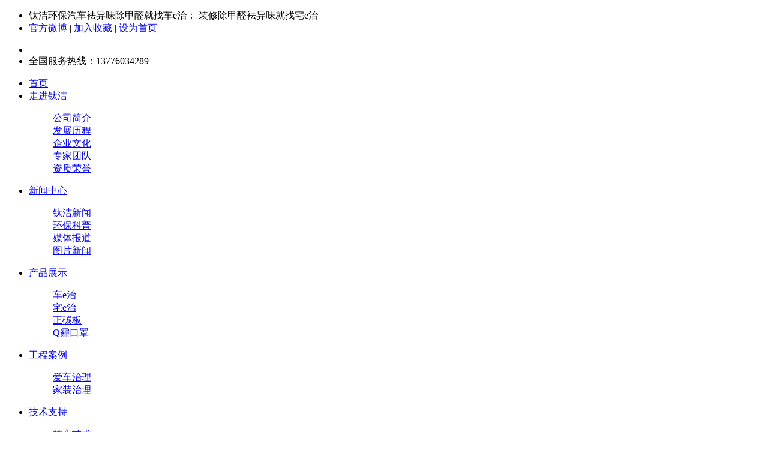

--- FILE ---
content_type: text/html
request_url: http://tjhbkj.cn/list-12.html
body_size: 7891
content:
<!DOCTYPE html>
<html>
<head lang="en">
    <meta charset="UTF-8">
    <title>爱车治理-上海钛洁企业发展有限公司</title>
    <meta name="keywords" content=""/>
    <meta name="description" content=""/>
    <link rel="stylesheet" href="/public/web/css/lib.css"/>
    <link rel="stylesheet" href="/public/web/css/css.css"/>
    <script src="/public/web/js/jquery.min.js"></script>
    <script src="/public/web/js/jquery.superSlide.js"></script>
    <script src="/public/web/js/lrtk.js"></script>
    <script src="/public/web/js/bridge.js"></script>
</head>
<body>
<div id="header">
    <div class="header_t">
        <ul>
            <li class="welcome">钛洁环保汽车袪异味除甲醛就找车e治； 装修除甲醛袪异味就找宅e治</li>
            <li class="action"><a href="#" class="ico_weibo">官方微博</a> | <a href="#">加入收藏</a> | <a href="#">设为首页</a></li>
        </ul>
    </div>
    <div class="header_m">
        <ul>
            <li class="logo"><a href="/"><img src="/public/web/images/logo.png" alt=""/>
            </a></li>  
            <li class="ico_tel">全国服务热线：13776034289</li>
        </ul>
    </div>
    <div class="header_b">
        <div class="navlist">
            <ul>
                <li><a href="/">首页</a></li>
                                <li>
                <a href="/list-1.html" >走进钛洁</a>
                                <dl>
                                        <dd><a href="/list-8.html">公司简介</a></dd>
                                        <dd><a href="/list-11.html">发展历程</a></dd>
                                        <dd><a href="/list-9.html">企业文化</a></dd>
                                        <dd><a href="/list-37.html">专家团队</a></dd>
                                        <dd><a href="/list-38.html">资质荣誉</a></dd>
                                    </dl>
                                </li>
                                <li>
                <a href="/list-6.html" >新闻中心</a>
                                <dl>
                                        <dd><a href="/list-28.html">钛洁新闻</a></dd>
                                        <dd><a href="/list-29.html">环保科普</a></dd>
                                        <dd><a href="/list-39.html">媒体报道</a></dd>
                                        <dd><a href="/list-40.html">图片新闻</a></dd>
                                    </dl>
                                </li>
                                <li>
                <a href="/list-3.html" >产品展示</a>
                                <dl>
                                        <dd><a href="/list-14.html">车e治</a></dd>
                                        <dd><a href="/list-15.html">宅e治</a></dd>
                                        <dd><a href="/list-16.html">正碳板</a></dd>
                                        <dd><a href="/list-52.html">Q霾口罩</a></dd>
                                    </dl>
                                </li>
                                <li class="on">
                <a href="/list-2.html" >工程案例</a>
                                <dl>
                                        <dd><a href="/list-12.html">爱车治理</a></dd>
                                        <dd><a href="/list-13.html">家装治理</a></dd>
                                    </dl>
                                </li>
                                <li>
                <a href="/list-4.html" >技术支持</a>
                                <dl>
                                        <dd><a href="/list-17.html">核心技术</a></dd>
                                        <dd><a href="/list-18.html">公司品牌</a></dd>
                                        <dd><a href="/list-19.html">雄厚实力</a></dd>
                                        <dd><a href="/list-20.html">运营模式</a></dd>
                                    </dl>
                                </li>
                                <li>
                <a href="/list-7.html" >加盟合作</a>
                                <dl>
                                        <dd><a href="/list-32.html">加盟优势</a></dd>
                                        <dd><a href="/list-33.html">行业前景</a></dd>
                                        <dd><a href="/list-34.html">加盟条件</a></dd>
                                        <dd><a href="/list-35.html">加盟前景</a></dd>
                                        <dd><a href="/list-36.html">经销商风采</a></dd>
                                        <dd><a href="/list-42.html">终端店面</a></dd>
                                    </dl>
                                </li>
                                <li>
                <a href="/list-49.html" >联系我们</a>
                                <dl>
                                        <dd><a href="/list-5.html">联系我们</a></dd>
                                        <dd><a href="/list-50.html">用户留言</a></dd>
                                    </dl>
                                </li>
                                <li>
                <a href="/list-51.html" >招商加盟</a>
                                </li>
                            </ul>
        </div>
    </div>
</div>
<div class="fullSlide">
    <div class="bd">
        <ul>
                        <li _src="url(/public/admin/kindeditor/attached/image/20160927/20160927175733_75752.gif)" style="background:#014478 center 0 no-repeat;"><a target="_blank" href="/"></a></li>
                        <li _src="url(/public/admin/kindeditor/attached/image/20161010/20161010162919_40651.jpg)" style="background:#014478 center 0 no-repeat;"><a target="_blank" href="/"></a></li>
                        <li _src="url(/public/admin/kindeditor/attached/image/20160923/20160923180530_19802.jpg)" style="background:#014478 center 0 no-repeat;"><a target="_blank" href="/"></a></li>
                        <li _src="url(/public/admin/kindeditor/attached/image/20160922/20160922181740_67245.jpg)" style="background:#014478 center 0 no-repeat;"><a target="_blank" href="/"></a></li>
                        <li _src="url(/public/admin/kindeditor/attached/image/20170214/20170214174245_71752.jpg)" style="background:#014478 center 0 no-repeat;"><a target="_blank" href="/"></a></li>
                    </ul>
    </div>
    <div class="hd">
        <ul></ul>
    </div>
    <span class="prev"></span> <span class="next"></span></div>
<script type="text/javascript">
    jQuery(".fullSlide").hover(function () {
        jQuery(this).find(".prev,.next").stop(true, true).fadeTo("show", 0.5)
    }, function () {
        jQuery(this).find(".prev,.next").fadeOut()
    });
    jQuery(".fullSlide").slide({
        titCell: ".hd ul",
        mainCell: ".bd ul",
        effect: "fold",
        autoPlay: true,
        autoPage: true,
        trigger: "click",
        startFun: function (i) {
            var curLi = jQuery(".fullSlide .bd li").eq(i);
            if (!!curLi.attr("_src")) {
                curLi.css("background-image", curLi.attr("_src")).removeAttr("_src")
            }
        }
    });
</script>
<div class="wrap">
    <div class="t_news" id="leftMarquee"> <b>钛洁头条：</b>
        <ul class="news_li">
                        <li><a href="/article-361.html" title="" target="_blank">“神奇喷雾 有点厉害”   -- 钛洁360净味杀菌纳米喷雾</a></li>
                        <li><a href="/article-349.html" title="" target="_blank">乘两会东风，扬钛洁风帆！</a></li>
                        <li><a href="/article-347.html" title="" target="_blank">南北双展，开门大吉！</a></li>
                        <li><a href="/article-341.html" title="" target="_blank">同舟二十载 筑梦新未来 恒龙集团乔迁庆典隆重举行</a></li>
                        <li><a href="/article-340.html" title="" target="_blank">董事长应邀参加柬埔寨商务与投资论坛</a></li>
                        <li><a href="/article-339.html" title="" target="_blank">头条 | 年度大戏，没你不行</a></li>
                        <li><a href="/article-338.html" title="" target="_blank">2018上海法兰克福展，云瀚在5.2F28展位等您莅临</a></li>
                        <li><a href="/article-337.html" title="" target="_blank">钛洁环保“宅e治”走进中国500强企业-瑞茂通</a></li>
                        <li><a href="/article-336.html" title="" target="_blank">动态 | 董事长出席建设商会与北新集团、广联达战略签约</a></li>
                        <li><a href="/article-335.html" title="" target="_blank">动态 | 中国国际商会建设行业商会与中国高科集团签署战略合作协议</a></li>
                        <li><a href="/article-334.html" title="" target="_blank">头条 | 公司出席2018中国长租市场峰会</a></li>
                        <li><a href="/article-333.html" title="" target="_blank">在有甲醛的日子里，我真的无能为力么？</a></li>
                        <li><a href="/article-332.html" title="" target="_blank">公告函</a></li>
                        <li><a href="/article-326.html" title="" target="_blank">放飞梦想，共赢未来！</a></li>
                        <li><a href="/article-325.html" title="" target="_blank">【经销商风采】润物细无声~</a></li>
                        <li><a href="/article-324.html" title="" target="_blank">315丨您的健康我们来守护</a></li>
                        <li><a href="/article-323.html" title="" target="_blank">第26届中国国际汽车用品展览会圆满落幕</a></li>
                        <li><a href="/article-321.html" title="" target="_blank">喜报！钛洁环保荣获高新技术企业认证</a></li>
                        <li><a href="/article-319.html" title="" target="_blank">不要让甲醛在冬天伤害了你！除甲醛，住健康家！</a></li>
                        <li><a href="/article-313.html" title="" target="_blank">总有惊喜在路上，祛异味除甲醛健康净化... ...</a></li>
                        <li><a href="/article-300.html" title="" target="_blank">你有一条新信息！ “宅e治”治理施工正在进行... ...</a></li>
                        <li><a href="/article-299.html" title="" target="_blank">车室环境空气净化，都跟你有关！</a></li>
                        <li><a href="/article-296.html" title="" target="_blank">@所有人：装修污染治理 关爱家人健康</a></li>
                        <li><a href="/article-295.html" title="" target="_blank">钛洁受邀参加2017汽车维修养护与事故车产业国际峰会</a></li>
                        <li><a href="/article-294.html" title="" target="_blank">钛洁Q霾电动智能口罩系列产品隆重上市。</a></li>
                        <li><a href="/article-293.html" title="" target="_blank">清华 · 红旗渠新材料产业化基地初具规模</a></li>
                        <li><a href="/article-292.html" title="" target="_blank">雾霾对孩子的伤害，你根本想不到！</a></li>
                        <li><a href="/article-290.html" title="" target="_blank">钛洁环保应邀参加《电动防霾口罩标准》制定</a></li>
                        <li><a href="/article-288.html" title="" target="_blank">深度好文，新房装修除甲醛的主流知识及方法！</a></li>
                        <li><a href="/article-282.html" title="" target="_blank">深圳御玺山大峡谷“宅e治”治理现场</a></li>
                        <li><a href="/article-281.html" title="" target="_blank">山东市场全面开花，掀起环保风暴</a></li>
                        <li><a href="/article-280.html" title="" target="_blank">带你揭秘，甲醛是怎么致癌的！</a></li>
                        <li><a href="/article-279.html" title="" target="_blank">广西、南京市场治理项目展示，点开就有料... ...</a></li>
                        <li><a href="/article-278.html" title="" target="_blank">大连市场“车生宅起”</a></li>
                        <li><a href="/article-277.html" title="" target="_blank">祝贺广西代理加盟钛洁！</a></li>
                        <li><a href="/article-275.html" title="" target="_blank">喜迎十九大，钛洁搬新家</a></li>
                        <li><a href="/article-274.html" title="" target="_blank">新车异味太难闻？“车e治”一招搞定！</a></li>
                        <li><a href="/article-273.html" title="" target="_blank">相信”宅e治“室内无异味！</a></li>
                        <li><a href="/article-272.html" title="" target="_blank">怎样提升甲醛散发速度？</a></li>
                        <li><a href="/article-268.html" title="" target="_blank">甲醛超标十倍 这些建材监测不合格</a></li>
                        <li><a href="/article-267.html" title="" target="_blank">甲醛不仅存在于新房</a></li>
                        <li><a href="/article-266.html" title="" target="_blank">天气热，汽车开窗有妙招！</a></li>
                        <li><a href="/article-265.html" title="" target="_blank">“宅e治”室内健康净化，袪异味除甲醛工程案例... ...</a></li>
                        <li><a href="/article-262.html" title="" target="_blank">五一出行 你真的会超车吗？</a></li>
                        <li><a href="/article-259.html" title="" target="_blank">又是一起防不胜防的疑似“甲醛超标”事件！！！</a></li>
                        <li><a href="/article-258.html" title="" target="_blank">天气转热，“车e治”提醒你应注意的汽车保养小常识</a></li>
                        <li><a href="/article-249.html" title="" target="_blank">4种因素影响甲醛释放</a></li>
                        <li><a href="/article-247.html" title="" target="_blank">室内空气污染对人体的危害究竟有多大呢？</a></li>
                        <li><a href="/article-243.html" title="" target="_blank">你知道吗？这5种情况下追尾了前车全责</a></li>
                        <li><a href="/article-242.html" title="" target="_blank">钛洁资讯|祝贺钛洁环保 · 众联晟通联合培训会圆满成功！</a></li>
                        <li><a href="/article-240.html" title="" target="_blank">众联晟通正式增资入股钛洁环保，“车e治”满帆远航！</a></li>
                        <li><a href="/article-238.html" title="" target="_blank">被室内污染包围了，怎么办？</a></li>
                        <li><a href="/article-237.html" title="" target="_blank">与客户同进步，打造最坚实的合作伙伴关系！</a></li>
                        <li><a href="/article-235.html" title="" target="_blank">车内空气净化不当，影响健康！</a></li>
                        <li><a href="/article-234.html" title="" target="_blank">“车e治”车内空气净化治理专家，太原市场强势启动！</a></li>
                        <li><a href="/article-233.html" title="" target="_blank">热烈祝贺钛洁强势启动长春市场！</a></li>
                        <li><a href="/article-231.html" title="" target="_blank">钛洁董事长欧阳林应邀出席实施用户满意工程“3·15”行动大会</a></li>
                        <li><a href="/article-230.html" title="" target="_blank">警惕！别让孩子掉进装修污染的“毒窝”</a></li>
                        <li><a href="/article-229.html" title="" target="_blank">“车e治”创新产品品牌，投资价值潜力品牌</a></li>
                        <li><a href="/article-228.html" title="" target="_blank">不得不知的孕妈知识-甲醛对孕妇的危害有多少</a></li>
                        <li><a href="/article-227.html" title="" target="_blank">车内污染严重可致癌？教你如何杜绝隐患</a></li>
                        <li><a href="/article-226.html" title="" target="_blank">“车e治”带您直击2017第十四届深圳国际汽车改装服务业展会现场盛况</a></li>
                        <li><a href="/article-225.html" title="" target="_blank">2017第十四届深圳国际汽车改装服务业展会“车e治”闪亮登场！</a></li>
                        <li><a href="/article-224.html" title="" target="_blank">关于汽车安全，你真的理解对了么？</a></li>
                        <li><a href="/article-223.html" title="" target="_blank">开工啦!开工啦！</a></li>
                        <li><a href="/article-222.html" title="" target="_blank">同样是车抖，这几种情况一定分清楚，不然让修车的骗钱都不知道</a></li>
                        <li><a href="/article-217.html" title="" target="_blank">过年买新车 你知道新车买回来还有什么事要做吗？</a></li>
                        <li><a href="/article-214.html" title="" target="_blank">人居环境健康净化，2016年钛洁环保大事件年度盘点！</a></li>
                        <li><a href="/article-213.html" title="" target="_blank">雾霾天气开车一定要注意以下几点！</a></li>
                        <li><a href="/article-212.html" title="" target="_blank">你不能不知道的，钛洁环保（深圳）运营中心风采</a></li>
                        <li><a href="/article-208.html" title="" target="_blank">汽车暖气“有毒”你知道吗？停车取暖请千万注意 !</a></li>
                        <li><a href="/article-207.html" title="" target="_blank">“宅e治”除醛效果看的见！第三方权威检测结果出炉啦！</a></li>
                        <li><a href="/article-204.html" title="" target="_blank">汽车污染太恐怖丨六种污染表现你知道吗？</a></li>
                        <li><a href="/article-203.html" title="" target="_blank">汽车保养怕被忽悠？是因为你没有这份宝典！</a></li>
                        <li><a href="/article-202.html" title="" target="_blank">钛洁终端店面中瑞汽服免单大战活动启动会圆满成功，最猛一战等你哦！</a></li>
                        <li><a href="/article-200.html" title="" target="_blank">健康中国，钛洁天津、沧州、保定、东莞运营中心在行动！</a></li>
                        <li><a href="/article-199.html" title="" target="_blank">保定银虹汽车与钛洁全面合作，全员培训圆满成功！</a></li>
                        <li><a href="/article-196.html" title="" target="_blank">车窗起雾？办法不止有用抹布，这些小技巧更厉害！</a></li>
                        <li><a href="/article-191.html" title="" target="_blank">年终盛典双旦钜惠免单大战，还车主健康呼吸，车e治在行动......</a></li>
                        <li><a href="/article-189.html" title="" target="_blank">和谐汽车与钛洁环保强强合作，为和谐车主打造健康车室环境</a></li>
                        <li><a href="/article-188.html" title="" target="_blank">知道这些才能让你的爱车开得更长久</a></li>
                        <li><a href="/article-183.html" title="" target="_blank">罗一笑白血病：都是装修惹的祸！</a></li>
                        <li><a href="/article-181.html" title="" target="_blank">如果汽车半个月不开会怎么样？</a></li>
                        <li><a href="/article-180.html" title="" target="_blank">喜讯不断，捷报频传！热烈祝贺包头正式加盟钛洁区域运营体系！</a></li>
                        <li><a href="/article-173.html" title="" target="_blank">热烈祝贺保定加盟钛洁运营体系</a></li>
                        <li><a href="/article-172.html" title="" target="_blank">热烈祝贺和谐汽车与钛洁环保战略合作培训大会圆满成功！</a></li>
                        <li><a href="/article-170.html" title="" target="_blank">车保养| 雪天行车注意事项，雪后路滑,安全最重要!</a></li>
                        <li><a href="/article-166.html" title="" target="_blank">车内污染| 车安全需保养，人健康要净化！</a></li>
                        <li><a href="/article-164.html" title="" target="_blank">钛洁资讯 | 祝贺钛洁强势引领潮州车室空气健康净化专有品类市场</a></li>
                        <li><a href="/article-158.html" title="" target="_blank">汽车暖风的正确使用方法，你造吗？</a></li>
                        <li><a href="/article-153.html" title="" target="_blank">火力全开|关爱车主，“火力全开”爱车暖冬行动再度起航</a></li>
                        <li><a href="/article-152.html" title="" target="_blank">【雾霾】即将来临不要“蓝瘦”不要“香菇”！</a></li>
                        <li><a href="/article-150.html" title="" target="_blank">纪念国家室内及装修材料有害物质限量标准发布15周年暨全国室内车内环保创新大会在人民大会堂召开</a></li>
                        <li><a href="/article-128.html" title="" target="_blank">百店大惠战|金秋十月，信阳车e治火力全开！</a></li>
                        <li><a href="/article-113.html" title="" target="_blank">少儿白血病高发，毒卧室毒汽车毒跑道毒文具罪不可赦！</a></li>
                        <li><a href="/article-112.html" title="" target="_blank">“车e治”销售、汽服门店合作两项指标双双爆表！</a></li>
                        <li><a href="/article-106.html" title="" target="_blank">百店大惠战|净化中国车，车内祛味大战</a></li>
                        <li><a href="/article-105.html" title="" target="_blank">掌握这几点，能给爱车续“命”？！</a></li>
                        <li><a href="/article-104.html" title="" target="_blank">钛洁环保人民大会堂正告启盘</a></li>
                        <li><a href="/article-103.html" title="" target="_blank">车e治清华红旗渠重点市场启动研讨会花絮</a></li>
                        <li><a href="/article-102.html" title="" target="_blank">爱车保养也要看年龄</a></li>
                        <li><a href="/article-101.html" title="" target="_blank">车内污染严重威胁健康，九成汽车“毒气”超标......</a></li>
                        <li><a href="/article-99.html" title="" target="_blank">“车e治”合作伙伴加速抢占终端......</a></li>
                        <li><a href="/article-98.html" title="" target="_blank">高速爆胎怎么办？保命的技巧都在这里</a></li>
                        <li><a href="/article-97.html" title="" target="_blank">关于汽车玻璃那些不得不说的故事~~</a></li>
                        <li><a href="/article-84.html" title="" target="_blank">祝贺清华红旗渠绿色科技成果发布暨钛洁产业基地奠基圆满成功</a></li>
                        <li><a href="/article-48.html" title="" target="_blank">治理大气污染细则出台 环保设备业机遇来临</a></li>
                        <li><a href="/article-47.html" title="" target="_blank">京津冀打响大气污染治理攻坚战的首要战役</a></li>
                        <li><a href="/article-46.html" title="" target="_blank">检测“毒跑道”不能拿孩子当实验品</a></li>
                        <li><a href="/article-45.html" title="" target="_blank">昌平七间房小学 | 首列小学生教室装修后病亡　校方判赔42万</a></li>
                        <li><a href="/article-16.html" title="" target="_blank">新车内空气污染的危害有哪些？</a></li>
                        <li><a href="/article-15.html" title="" target="_blank">甲醛的危害有哪些</a></li>
                        <li><a href="/article-14.html" title="" target="_blank">甲醛危害案例：装修三个月患上白血病</a></li>
                        <li><a href="/article-13.html" title="" target="_blank">装修污染危害案例</a></li>
                        <li><a href="/article-12.html" title="" target="_blank">揭秘：装修污染认识误区</a></li>
                        <li><a href="/article-11.html" title="" target="_blank">触目惊心 近年十大车内空气污染投诉案例一览</a></li>
                        <li><a href="/article-10.html" title="" target="_blank">震惊！成都犀浦天骄幼儿园50多个幼儿甲醛中毒！</a></li>
                        <li><a href="/article-9.html" title="" target="_blank">钛洁核心朋友圈洽商会圆满完成</a></li>
                    </ul>
    </div>
    <script type="text/javascript">jQuery("#leftMarquee").slide({ mainCell:"ul.news_li",effect:"leftMarquee",vis:4,interTime:24,autoPlay:true });</script>
</div>
<script type="text/javascript">
    $('#myFocus').myFocus({
        pattern:'mF_YSlider',//风格应用的名称
        time:5,//切换时间间隔(秒)
        trigger:'click',//触发切换模式:'click'(点击)/'mouseover'(悬停)
        width:1034,//设置图片区域宽度(像素)
        height:385,//设置图片区域高度(像素)
        txtHeight:'default'//文字层高度设置(像素),'default'为默认高度，0为隐藏
    });
</script>
<!-- wrapper end -->
</div>
</div><div id="content">
    <div class="board inner_board">
        <div class="list_left">
    <dl>
        <dt>
        <p>工程案例</p><span>PROJECTS</span></dt>
                <dd><a href="/list-12.html" class="hover">爱车治理</a></dd>
                <dd><a href="/list-13.html">家装治理</a></dd>
            </dl>
    <ul class="list_tel"></ul>
</div>        <div class="list_right">
            <div class="position">您当前的位置：<a href="/">上海钛洁企业发展有限公司</a> >> <a href="/article/index/cid/2.html">工程案例</a> >> <a href="/article/index/cid/12.html">爱车治理</a></div>            <div class="list_list">
                <div class="h20"></div>
                                <dl class="product_board"><a href="/article-358.html">
                    <dt><img src="/public/admin/kindeditor/attached/image/20190810/20190810141005_42875.jpg" alt=""/></dt>
                    <dd>昆明一汽丰田车e治施工</dd>
                </a></dl>
                                <dl class="product_board"><a href="/article-315.html">
                    <dt><img src="/public/admin/kindeditor/attached/image/20180113/20180113124023_87169.jpg" alt=""/></dt>
                    <dd>丰田“车e治”施工治理</dd>
                </a></dl>
                                <dl class="product_board nomargin"><a href="/article-318.html">
                    <dt><img src="/public/admin/kindeditor/attached/image/20180113/20180113125101_96500.jpg" alt=""/></dt>
                    <dd>广西“车e治”施工治理</dd>
                </a></dl>
                                <dl class="product_board"><a href="/article-257.html">
                    <dt><img src="/public/admin/kindeditor/attached/image/20170424/20170424143904_31543.jpg" alt=""/></dt>
                    <dd>奥迪“车e治”施工治理</dd>
                </a></dl>
                                <dl class="product_board"><a href="/article-260.html">
                    <dt><img src="/public/admin/kindeditor/attached/image/20170425/20170425155741_46661.jpg" alt=""/></dt>
                    <dd>奔驰车“车e治”施工治理</dd>
                </a></dl>
                                <dl class="product_board nomargin"><a href="/article-251.html">
                    <dt><img src="/public/admin/kindeditor/attached/image/20170421/20170421104143_62767.jpg" alt=""/></dt>
                    <dd>联合电动（吉利）“车e治”治理</dd>
                </a></dl>
                                <dl class="product_board"><a href="/article-244.html">
                    <dt><img src="/public/admin/kindeditor/attached/image/20170410/20170410113313_80921.jpg" alt=""/></dt>
                    <dd>奥迪车治理</dd>
                </a></dl>
                                <dl class="product_board"><a href="/article-215.html">
                    <dt><img src="/public/admin/kindeditor/attached/image/20170109/20170109111915_14321.jpg" alt=""/></dt>
                    <dd>本田“车e治”治理</dd>
                </a></dl>
                                <dl class="product_board nomargin"><a href="/article-216.html">
                    <dt><img src="/public/admin/kindeditor/attached/image/20170109/20170109112047_39654.jpg" alt=""/></dt>
                    <dd>丰田“车e治”治理</dd>
                </a></dl>
                                <dl class="product_board"><a href="/article-210.html">
                    <dt><img src="/public/admin/kindeditor/attached/image/20170103/20170103111538_88824.jpg" alt=""/></dt>
                    <dd>奔驰车e治治理</dd>
                </a></dl>
                                <dl class="product_board"><a href="/article-211.html">
                    <dt><img src="/public/admin/kindeditor/attached/image/20170103/20170103111707_49599.jpg" alt=""/></dt>
                    <dd>北京现代车e治治理</dd>
                </a></dl>
                                <dl class="product_board nomargin"><a href="/article-209.html">
                    <dt><img src="/public/admin/kindeditor/attached/image/20161229/20161229171153_11455.jpg" alt=""/></dt>
                    <dd>特斯拉“车e治”施工治理</dd>
                </a></dl>
                            </div>
            <div class="pagelist">&nbsp;共<b>43</b>条&nbsp;&nbsp;每页<b>12</b>条，本页<b>1-12</b>条&nbsp;&nbsp;<b>1/4</b>页&nbsp;&nbsp;<font color='red'><b>1</b></font>&nbsp;&nbsp;<a href='/list-12.html?&page=2'>2</a>&nbsp;&nbsp;<a href='/list-12.html?&page=3'>3</a>&nbsp;&nbsp;<a href='/list-12.html?&page=2'>下一页</a>&nbsp;&nbsp;<a href='/list-12.html?&page=4'>尾 页</a>&nbsp;&nbsp;<input type="text" onkeydown="javascript:if(event.keyCode==13){var page=(this.value>4)?4:this.value;location='/list-12.html?&page='+page+''}" value="1" style="width:25px"><input type="button" value="GO" onclick="javascript:var page=(this.previousSibling.value>4)?4:this.previousSibling.value;location='/list-12.html?&page='+page+''">&nbsp;</div>
        </div>
    </div>
    <div class="clear"></div>
</div>
<div id="footer">
        <div class="footer_t">
            <div class="footer_t_ico"><a href="javascript:;" onclick="return false;" id="gotoTop"></a></div>

        </div>
        <div class="footer_b">
            <div class="footer_b_box">
                <ul>
                    <li>Copyright © 2016 tjhbkj.cn All Rights Reserved | 上海钛洁企业发展有限公司 <a href="http://beian.miit.gov.cn/" target="_blank" style="color:#999"> | ICP备16028745号-3</a> </li>
                    <li class="ico_tel">全国服务热线：13776034289</li>
                </ul>
            </div>
        </div>
    </div>
</div>
<div id="elevator_item">
    <a id="elevator" onclick="return false;" title="回到顶部"></a>
    <a class="home" href="/list-5.html" title="联系我们"></a>
    <a class="qr"></a>
    <div class="qr-popup">
        <a class="code-link"><img class="code" src="/public/admin/kindeditor/attached/image/20160623/20160623171938_96146.png"/></a>
        <span>扫描二维码关注我们</span>
        <div class="arr"></div>
    </div>
</div>
<script type="text/javascript" charset="utf-8" async src="http://lxbjs.baidu.com/lxb.js?sid=9884784"></script><script src="/public/web/js/common.js"></script>
<script>
    $(document).ready(function(e) {
        click_scroll("content");
    });
</script>
</body>
</html>